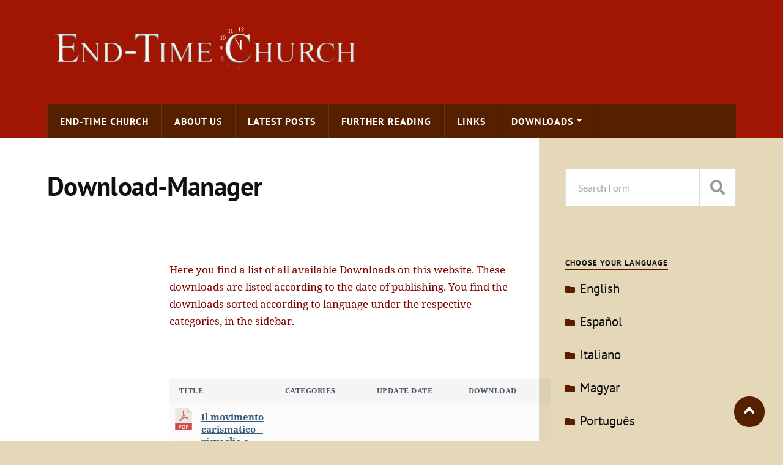

--- FILE ---
content_type: text/html; charset=UTF-8
request_url: https://end-time-church.net/downloads/?tax%5Bwpdmcategory%5D=italiano
body_size: 13462
content:
<!DOCTYPE html>

<html class="no-js" lang="en-GB">

	<head profile="http://gmpg.org/xfn/11">
		
		<meta http-equiv="Content-Type" content="text/html; charset=UTF-8" />
		<meta name="viewport" content="width=device-width, initial-scale=1.0" >
		 
		<meta name='robots' content='index, follow, max-image-preview:large, max-snippet:-1, max-video-preview:-1' />
<script>document.documentElement.className = document.documentElement.className.replace("no-js","js");</script>

	<!-- This site is optimized with the Yoast SEO plugin v26.8 - https://yoast.com/product/yoast-seo-wordpress/ -->
	<title>Download-Manager - End Time Church</title>
	<meta name="description" content="Gives access to all the downloads of PDF or MP3 files, sorted according to languages, which are published on the website www.end-time-church.net." />
	<link rel="canonical" href="https://end-time-church.net/downloads/" />
	<meta property="og:locale" content="en_GB" />
	<meta property="og:type" content="article" />
	<meta property="og:title" content="Download-Manager - End Time Church" />
	<meta property="og:description" content="Gives access to all the downloads of PDF or MP3 files, sorted according to languages, which are published on the website www.end-time-church.net." />
	<meta property="og:url" content="https://end-time-church.net/downloads/" />
	<meta property="og:site_name" content="End Time Church" />
	<meta property="article:modified_time" content="2019-10-21T17:01:25+00:00" />
	<meta name="twitter:card" content="summary_large_image" />
	<script type="application/ld+json" class="yoast-schema-graph">{"@context":"https://schema.org","@graph":[{"@type":"WebPage","@id":"https://end-time-church.net/downloads/","url":"https://end-time-church.net/downloads/","name":"Download-Manager - End Time Church","isPartOf":{"@id":"https://end-time-church.net/#website"},"datePublished":"2016-08-10T11:03:27+00:00","dateModified":"2019-10-21T17:01:25+00:00","description":"Gives access to all the downloads of PDF or MP3 files, sorted according to languages, which are published on the website www.end-time-church.net.","breadcrumb":{"@id":"https://end-time-church.net/downloads/#breadcrumb"},"inLanguage":"en-GB","potentialAction":[{"@type":"ReadAction","target":["https://end-time-church.net/downloads/"]}]},{"@type":"BreadcrumbList","@id":"https://end-time-church.net/downloads/#breadcrumb","itemListElement":[{"@type":"ListItem","position":1,"name":"Home","item":"https://end-time-church.net/"},{"@type":"ListItem","position":2,"name":"Download-Manager"}]},{"@type":"WebSite","@id":"https://end-time-church.net/#website","url":"https://end-time-church.net/","name":"End Time Church","description":"Pentecostal and Charismatic movement - end-time deception in the Church - Biblical guidelines for believers in the last times","potentialAction":[{"@type":"SearchAction","target":{"@type":"EntryPoint","urlTemplate":"https://end-time-church.net/?s={search_term_string}"},"query-input":{"@type":"PropertyValueSpecification","valueRequired":true,"valueName":"search_term_string"}}],"inLanguage":"en-GB"}]}</script>
	<!-- / Yoast SEO plugin. -->


<link rel='dns-prefetch' href='//widgetlogic.org' />
<link rel="alternate" type="application/rss+xml" title="End Time Church &raquo; Feed" href="https://end-time-church.net/feed/" />
<link rel="alternate" type="application/rss+xml" title="End Time Church &raquo; Comments Feed" href="https://end-time-church.net/comments/feed/" />
<link rel="alternate" title="oEmbed (JSON)" type="application/json+oembed" href="https://end-time-church.net/wp-json/oembed/1.0/embed?url=https%3A%2F%2Fend-time-church.net%2Fdownloads%2F" />
<link rel="alternate" title="oEmbed (XML)" type="text/xml+oembed" href="https://end-time-church.net/wp-json/oembed/1.0/embed?url=https%3A%2F%2Fend-time-church.net%2Fdownloads%2F&#038;format=xml" />
<style id='wp-img-auto-sizes-contain-inline-css' type='text/css'>
img:is([sizes=auto i],[sizes^="auto," i]){contain-intrinsic-size:3000px 1500px}
/*# sourceURL=wp-img-auto-sizes-contain-inline-css */
</style>
<link rel='stylesheet' id='h5ab-print-font-awesome-css' href='https://end-time-church.net/wp-content/plugins/print-post-and-page/css/font-awesome.min.css?ver=6.9' type='text/css' media='all' />
<link rel='stylesheet' id='h5ab-print-css-css' href='https://end-time-church.net/wp-content/plugins/print-post-and-page/css/h5ab-print.min.css?ver=6.9' type='text/css' media='all' />
<style id='wp-emoji-styles-inline-css' type='text/css'>

	img.wp-smiley, img.emoji {
		display: inline !important;
		border: none !important;
		box-shadow: none !important;
		height: 1em !important;
		width: 1em !important;
		margin: 0 0.07em !important;
		vertical-align: -0.1em !important;
		background: none !important;
		padding: 0 !important;
	}
/*# sourceURL=wp-emoji-styles-inline-css */
</style>
<link rel='stylesheet' id='wp-block-library-css' href='https://end-time-church.net/wp-includes/css/dist/block-library/style.min.css?ver=6.9' type='text/css' media='all' />
<style id='global-styles-inline-css' type='text/css'>
:root{--wp--preset--aspect-ratio--square: 1;--wp--preset--aspect-ratio--4-3: 4/3;--wp--preset--aspect-ratio--3-4: 3/4;--wp--preset--aspect-ratio--3-2: 3/2;--wp--preset--aspect-ratio--2-3: 2/3;--wp--preset--aspect-ratio--16-9: 16/9;--wp--preset--aspect-ratio--9-16: 9/16;--wp--preset--color--black: #111;--wp--preset--color--cyan-bluish-gray: #abb8c3;--wp--preset--color--white: #fff;--wp--preset--color--pale-pink: #f78da7;--wp--preset--color--vivid-red: #cf2e2e;--wp--preset--color--luminous-vivid-orange: #ff6900;--wp--preset--color--luminous-vivid-amber: #fcb900;--wp--preset--color--light-green-cyan: #7bdcb5;--wp--preset--color--vivid-green-cyan: #00d084;--wp--preset--color--pale-cyan-blue: #8ed1fc;--wp--preset--color--vivid-cyan-blue: #0693e3;--wp--preset--color--vivid-purple: #9b51e0;--wp--preset--color--accent: #561f00;--wp--preset--color--dark-gray: #333;--wp--preset--color--medium-gray: #555;--wp--preset--color--light-gray: #777;--wp--preset--gradient--vivid-cyan-blue-to-vivid-purple: linear-gradient(135deg,rgb(6,147,227) 0%,rgb(155,81,224) 100%);--wp--preset--gradient--light-green-cyan-to-vivid-green-cyan: linear-gradient(135deg,rgb(122,220,180) 0%,rgb(0,208,130) 100%);--wp--preset--gradient--luminous-vivid-amber-to-luminous-vivid-orange: linear-gradient(135deg,rgb(252,185,0) 0%,rgb(255,105,0) 100%);--wp--preset--gradient--luminous-vivid-orange-to-vivid-red: linear-gradient(135deg,rgb(255,105,0) 0%,rgb(207,46,46) 100%);--wp--preset--gradient--very-light-gray-to-cyan-bluish-gray: linear-gradient(135deg,rgb(238,238,238) 0%,rgb(169,184,195) 100%);--wp--preset--gradient--cool-to-warm-spectrum: linear-gradient(135deg,rgb(74,234,220) 0%,rgb(151,120,209) 20%,rgb(207,42,186) 40%,rgb(238,44,130) 60%,rgb(251,105,98) 80%,rgb(254,248,76) 100%);--wp--preset--gradient--blush-light-purple: linear-gradient(135deg,rgb(255,206,236) 0%,rgb(152,150,240) 100%);--wp--preset--gradient--blush-bordeaux: linear-gradient(135deg,rgb(254,205,165) 0%,rgb(254,45,45) 50%,rgb(107,0,62) 100%);--wp--preset--gradient--luminous-dusk: linear-gradient(135deg,rgb(255,203,112) 0%,rgb(199,81,192) 50%,rgb(65,88,208) 100%);--wp--preset--gradient--pale-ocean: linear-gradient(135deg,rgb(255,245,203) 0%,rgb(182,227,212) 50%,rgb(51,167,181) 100%);--wp--preset--gradient--electric-grass: linear-gradient(135deg,rgb(202,248,128) 0%,rgb(113,206,126) 100%);--wp--preset--gradient--midnight: linear-gradient(135deg,rgb(2,3,129) 0%,rgb(40,116,252) 100%);--wp--preset--font-size--small: 15px;--wp--preset--font-size--medium: 20px;--wp--preset--font-size--large: 24px;--wp--preset--font-size--x-large: 42px;--wp--preset--font-size--normal: 17px;--wp--preset--font-size--larger: 28px;--wp--preset--spacing--20: 0.44rem;--wp--preset--spacing--30: 0.67rem;--wp--preset--spacing--40: 1rem;--wp--preset--spacing--50: 1.5rem;--wp--preset--spacing--60: 2.25rem;--wp--preset--spacing--70: 3.38rem;--wp--preset--spacing--80: 5.06rem;--wp--preset--shadow--natural: 6px 6px 9px rgba(0, 0, 0, 0.2);--wp--preset--shadow--deep: 12px 12px 50px rgba(0, 0, 0, 0.4);--wp--preset--shadow--sharp: 6px 6px 0px rgba(0, 0, 0, 0.2);--wp--preset--shadow--outlined: 6px 6px 0px -3px rgb(255, 255, 255), 6px 6px rgb(0, 0, 0);--wp--preset--shadow--crisp: 6px 6px 0px rgb(0, 0, 0);}:where(.is-layout-flex){gap: 0.5em;}:where(.is-layout-grid){gap: 0.5em;}body .is-layout-flex{display: flex;}.is-layout-flex{flex-wrap: wrap;align-items: center;}.is-layout-flex > :is(*, div){margin: 0;}body .is-layout-grid{display: grid;}.is-layout-grid > :is(*, div){margin: 0;}:where(.wp-block-columns.is-layout-flex){gap: 2em;}:where(.wp-block-columns.is-layout-grid){gap: 2em;}:where(.wp-block-post-template.is-layout-flex){gap: 1.25em;}:where(.wp-block-post-template.is-layout-grid){gap: 1.25em;}.has-black-color{color: var(--wp--preset--color--black) !important;}.has-cyan-bluish-gray-color{color: var(--wp--preset--color--cyan-bluish-gray) !important;}.has-white-color{color: var(--wp--preset--color--white) !important;}.has-pale-pink-color{color: var(--wp--preset--color--pale-pink) !important;}.has-vivid-red-color{color: var(--wp--preset--color--vivid-red) !important;}.has-luminous-vivid-orange-color{color: var(--wp--preset--color--luminous-vivid-orange) !important;}.has-luminous-vivid-amber-color{color: var(--wp--preset--color--luminous-vivid-amber) !important;}.has-light-green-cyan-color{color: var(--wp--preset--color--light-green-cyan) !important;}.has-vivid-green-cyan-color{color: var(--wp--preset--color--vivid-green-cyan) !important;}.has-pale-cyan-blue-color{color: var(--wp--preset--color--pale-cyan-blue) !important;}.has-vivid-cyan-blue-color{color: var(--wp--preset--color--vivid-cyan-blue) !important;}.has-vivid-purple-color{color: var(--wp--preset--color--vivid-purple) !important;}.has-black-background-color{background-color: var(--wp--preset--color--black) !important;}.has-cyan-bluish-gray-background-color{background-color: var(--wp--preset--color--cyan-bluish-gray) !important;}.has-white-background-color{background-color: var(--wp--preset--color--white) !important;}.has-pale-pink-background-color{background-color: var(--wp--preset--color--pale-pink) !important;}.has-vivid-red-background-color{background-color: var(--wp--preset--color--vivid-red) !important;}.has-luminous-vivid-orange-background-color{background-color: var(--wp--preset--color--luminous-vivid-orange) !important;}.has-luminous-vivid-amber-background-color{background-color: var(--wp--preset--color--luminous-vivid-amber) !important;}.has-light-green-cyan-background-color{background-color: var(--wp--preset--color--light-green-cyan) !important;}.has-vivid-green-cyan-background-color{background-color: var(--wp--preset--color--vivid-green-cyan) !important;}.has-pale-cyan-blue-background-color{background-color: var(--wp--preset--color--pale-cyan-blue) !important;}.has-vivid-cyan-blue-background-color{background-color: var(--wp--preset--color--vivid-cyan-blue) !important;}.has-vivid-purple-background-color{background-color: var(--wp--preset--color--vivid-purple) !important;}.has-black-border-color{border-color: var(--wp--preset--color--black) !important;}.has-cyan-bluish-gray-border-color{border-color: var(--wp--preset--color--cyan-bluish-gray) !important;}.has-white-border-color{border-color: var(--wp--preset--color--white) !important;}.has-pale-pink-border-color{border-color: var(--wp--preset--color--pale-pink) !important;}.has-vivid-red-border-color{border-color: var(--wp--preset--color--vivid-red) !important;}.has-luminous-vivid-orange-border-color{border-color: var(--wp--preset--color--luminous-vivid-orange) !important;}.has-luminous-vivid-amber-border-color{border-color: var(--wp--preset--color--luminous-vivid-amber) !important;}.has-light-green-cyan-border-color{border-color: var(--wp--preset--color--light-green-cyan) !important;}.has-vivid-green-cyan-border-color{border-color: var(--wp--preset--color--vivid-green-cyan) !important;}.has-pale-cyan-blue-border-color{border-color: var(--wp--preset--color--pale-cyan-blue) !important;}.has-vivid-cyan-blue-border-color{border-color: var(--wp--preset--color--vivid-cyan-blue) !important;}.has-vivid-purple-border-color{border-color: var(--wp--preset--color--vivid-purple) !important;}.has-vivid-cyan-blue-to-vivid-purple-gradient-background{background: var(--wp--preset--gradient--vivid-cyan-blue-to-vivid-purple) !important;}.has-light-green-cyan-to-vivid-green-cyan-gradient-background{background: var(--wp--preset--gradient--light-green-cyan-to-vivid-green-cyan) !important;}.has-luminous-vivid-amber-to-luminous-vivid-orange-gradient-background{background: var(--wp--preset--gradient--luminous-vivid-amber-to-luminous-vivid-orange) !important;}.has-luminous-vivid-orange-to-vivid-red-gradient-background{background: var(--wp--preset--gradient--luminous-vivid-orange-to-vivid-red) !important;}.has-very-light-gray-to-cyan-bluish-gray-gradient-background{background: var(--wp--preset--gradient--very-light-gray-to-cyan-bluish-gray) !important;}.has-cool-to-warm-spectrum-gradient-background{background: var(--wp--preset--gradient--cool-to-warm-spectrum) !important;}.has-blush-light-purple-gradient-background{background: var(--wp--preset--gradient--blush-light-purple) !important;}.has-blush-bordeaux-gradient-background{background: var(--wp--preset--gradient--blush-bordeaux) !important;}.has-luminous-dusk-gradient-background{background: var(--wp--preset--gradient--luminous-dusk) !important;}.has-pale-ocean-gradient-background{background: var(--wp--preset--gradient--pale-ocean) !important;}.has-electric-grass-gradient-background{background: var(--wp--preset--gradient--electric-grass) !important;}.has-midnight-gradient-background{background: var(--wp--preset--gradient--midnight) !important;}.has-small-font-size{font-size: var(--wp--preset--font-size--small) !important;}.has-medium-font-size{font-size: var(--wp--preset--font-size--medium) !important;}.has-large-font-size{font-size: var(--wp--preset--font-size--large) !important;}.has-x-large-font-size{font-size: var(--wp--preset--font-size--x-large) !important;}
/*# sourceURL=global-styles-inline-css */
</style>

<style id='classic-theme-styles-inline-css' type='text/css'>
/*! This file is auto-generated */
.wp-block-button__link{color:#fff;background-color:#32373c;border-radius:9999px;box-shadow:none;text-decoration:none;padding:calc(.667em + 2px) calc(1.333em + 2px);font-size:1.125em}.wp-block-file__button{background:#32373c;color:#fff;text-decoration:none}
/*# sourceURL=/wp-includes/css/classic-themes.min.css */
</style>
<link rel='stylesheet' id='block-widget-css' href='https://end-time-church.net/wp-content/plugins/widget-logic/block_widget/css/widget.css?ver=1768250167' type='text/css' media='all' />
<link rel='stylesheet' id='wpdm-fonticon-css' href='https://end-time-church.net/wp-content/plugins/download-manager/assets/wpdm-iconfont/css/wpdm-icons.css?ver=6.9' type='text/css' media='all' />
<link rel='stylesheet' id='wpdm-front-css' href='https://end-time-church.net/wp-content/plugins/download-manager/assets/css/front.min.css?ver=3.3.46' type='text/css' media='all' />
<link rel='stylesheet' id='wpdm-front-dark-css' href='https://end-time-church.net/wp-content/plugins/download-manager/assets/css/front-dark.min.css?ver=3.3.46' type='text/css' media='all' />
<link rel='stylesheet' id='parent-style-css' href='https://end-time-church.net/wp-content/themes/rowling/style.css?ver=6.9' type='text/css' media='all' />
<link rel='stylesheet' id='rowling_google_fonts-css' href='https://end-time-church.net/wp-content/themes/rowling/assets/css/fonts.css?ver=6.9' type='text/css' media='all' />
<link rel='stylesheet' id='rowling_fontawesome-css' href='https://end-time-church.net/wp-content/themes/rowling/assets/css/font-awesome.min.css?ver=5.13.0' type='text/css' media='all' />
<link rel='stylesheet' id='rowling_style-css' href='https://end-time-church.net/wp-content/themes/rowling-etc/style.css?ver=2.1.1' type='text/css' media='all' />
<script type="text/javascript" src="https://end-time-church.net/wp-includes/js/jquery/jquery.min.js?ver=3.7.1" id="jquery-core-js"></script>
<script type="text/javascript" src="https://end-time-church.net/wp-includes/js/jquery/jquery-migrate.min.js?ver=3.4.1" id="jquery-migrate-js"></script>
<script type="text/javascript" src="https://end-time-church.net/wp-content/plugins/download-manager/assets/js/wpdm.min.js?ver=6.9" id="wpdm-frontend-js-js"></script>
<script type="text/javascript" id="wpdm-frontjs-js-extra">
/* <![CDATA[ */
var wpdm_url = {"home":"https://end-time-church.net/","site":"https://end-time-church.net/","ajax":"https://end-time-church.net/wp-admin/admin-ajax.php"};
var wpdm_js = {"spinner":"\u003Ci class=\"wpdm-icon wpdm-sun wpdm-spin\"\u003E\u003C/i\u003E","client_id":"c2988e5ad0bfae0d286744fee67a073e"};
var wpdm_strings = {"pass_var":"Password Verified!","pass_var_q":"Please click following button to start download.","start_dl":"Start Download"};
//# sourceURL=wpdm-frontjs-js-extra
/* ]]> */
</script>
<script type="text/javascript" src="https://end-time-church.net/wp-content/plugins/download-manager/assets/js/front.min.js?ver=3.3.46" id="wpdm-frontjs-js"></script>
<script type="text/javascript" src="https://end-time-church.net/wp-content/themes/rowling/assets/js/flexslider.js?ver=1" id="rowling_flexslider-js"></script>
<script type="text/javascript" src="https://end-time-church.net/wp-content/themes/rowling/assets/js/doubletaptogo.js?ver=1" id="rowling_doubletap-js"></script>
<link rel="https://api.w.org/" href="https://end-time-church.net/wp-json/" /><link rel="alternate" title="JSON" type="application/json" href="https://end-time-church.net/wp-json/wp/v2/pages/323" /><link rel="EditURI" type="application/rsd+xml" title="RSD" href="https://end-time-church.net/xmlrpc.php?rsd" />
<meta name="generator" content="WordPress 6.9" />
<link rel='shortlink' href='https://end-time-church.net/?p=323' />
<!-- Customizer CSS --><style type="text/css">a { color:#561f00; }.blog-title a:hover { color:#561f00; }.navigation .section-inner { background-color:#561f00; }.primary-menu ul li:hover > a { color:#561f00; }.search-container .search-button:hover { color:#561f00; }.sticky .sticky-tag { background-color:#561f00; }.sticky .sticky-tag:after { border-right-color:#561f00; }.sticky .sticky-tag:after { border-left-color:#561f00; }.post-categories { color:#561f00; }.single .post-meta a { color:#561f00; }.single .post-meta a:hover { border-bottom-color:#561f00; }.single-post .post-image-caption .fa { color:#561f00; }.related-post .category { color:#561f00; }p.intro { color:#561f00; }blockquote:after { color:#561f00; }fieldset legend { background-color:#561f00; }button, .button, .faux-button, :root .wp-block-button__link, :root .wp-block-file__button, input[type="button"], input[type="reset"], input[type="submit"] { background-color:#561f00; }:root .has-accent-color { color:#561f00; }:root .has-accent-background-color { background-color:#561f00; }.page-edit-link { color:#561f00; }.post-content .page-links a:hover { background-color:#561f00; }.post-tags a:hover { background-color:#561f00; }.post-tags a:hover:before { border-right-color:#561f00; }.post-navigation h4 a:hover { color:#561f00; }.comments-title-container .fa { color:#561f00; }.comment-reply-title .fa { color:#561f00; }.comments .pingbacks li a:hover { color:#561f00; }.comment-header h4 a { color:#561f00; }.bypostauthor .comment-author-icon { background-color:#561f00; }.comments-nav a:hover { color:#561f00; }.pingbacks-title { border-bottom-color:#561f00; }.archive-title { border-bottom-color:#561f00; }.archive-nav a:hover { color:#561f00; }.widget-title { border-bottom-color:#561f00; }.widget-content .textwidget a:hover { color:#561f00; }.widget_archive li a:hover { color:#561f00; }.widget_categories li a:hover { color:#561f00; }.widget_meta li a:hover { color:#561f00; }.widget_nav_menu li a:hover { color:#561f00; }.widget_rss .widget-content ul a.rsswidget:hover { color:#561f00; }#wp-calendar thead th { color:#561f00; }#wp-calendar tfoot a:hover { color:#561f00; }.widget .tagcloud a:hover { background-color:#561f00; }.widget .tagcloud a:hover:before { border-right-color:#561f00; }.footer .widget .tagcloud a:hover { background-color:#561f00; }.footer .widget .tagcloud a:hover:before { border-right-color:#561f00; }.wrapper .search-button:hover { color:#561f00; }.to-the-top { background-color:#561f00; }.credits .copyright a:hover { color:#561f00; }.nav-toggle { background-color:#561f00; }.mobile-menu { background-color:#561f00; }</style><!--/Customizer CSS--><link rel="icon" href="https://end-time-church.net/wp-content/uploads/2016/10/cropped-favicon-32x32.png" sizes="32x32" />
<link rel="icon" href="https://end-time-church.net/wp-content/uploads/2016/10/cropped-favicon-192x192.png" sizes="192x192" />
<link rel="apple-touch-icon" href="https://end-time-church.net/wp-content/uploads/2016/10/cropped-favicon-180x180.png" />
<meta name="msapplication-TileImage" content="https://end-time-church.net/wp-content/uploads/2016/10/cropped-favicon-270x270.png" />
<meta name="generator" content="WordPress Download Manager 3.3.46" />
                <style>
        /* WPDM Link Template Styles */        </style>
                <style>

            :root {
                --color-primary: #800000;
                --color-primary-rgb: 128, 0, 0;
                --color-primary-hover: #890000;
                --color-primary-active: #9e0000;
                --clr-sec: #6c757d;
                --clr-sec-rgb: 108, 117, 125;
                --clr-sec-hover: #6c757d;
                --clr-sec-active: #6c757d;
                --color-secondary: #6c757d;
                --color-secondary-rgb: 108, 117, 125;
                --color-secondary-hover: #6c757d;
                --color-secondary-active: #6c757d;
                --color-success: #18ce0f;
                --color-success-rgb: 24, 206, 15;
                --color-success-hover: #18ce0f;
                --color-success-active: #18ce0f;
                --color-info: #2CA8FF;
                --color-info-rgb: 44, 168, 255;
                --color-info-hover: #2CA8FF;
                --color-info-active: #2CA8FF;
                --color-warning: #FFB236;
                --color-warning-rgb: 255, 178, 54;
                --color-warning-hover: #FFB236;
                --color-warning-active: #FFB236;
                --color-danger: #ff5062;
                --color-danger-rgb: 255, 80, 98;
                --color-danger-hover: #ff5062;
                --color-danger-active: #ff5062;
                --color-green: #30b570;
                --color-blue: #0073ff;
                --color-purple: #8557D3;
                --color-red: #ff5062;
                --color-muted: rgba(69, 89, 122, 0.6);
                --wpdm-font: "Sen", -apple-system, BlinkMacSystemFont, "Segoe UI", Roboto, Helvetica, Arial, sans-serif, "Apple Color Emoji", "Segoe UI Emoji", "Segoe UI Symbol";
            }

            .wpdm-download-link.btn.btn-primary {
                border-radius: 4px;
            }


        </style>
        	
	</head>
	
	<body class="wp-singular page-template-default page page-id-323 page-parent wp-theme-rowling wp-child-theme-rowling-etc">

		
		<a class="skip-link button" href="#site-content">Skip to the content</a>
		
				
		<div class="search-container">
			
			<div class="section-inner">
			
				
<form method="get" class="search-form" id="search-form-6972a1cb2a8f8" action="https://end-time-church.net/">
	<input type="search" class="search-field" placeholder="Search Form" name="s" id="search-form-6972a1cb2a8fa" /> 
	<button type="submit" class="search-button"><div class="fa fw fa-search"></div><span class="screen-reader-text">Search</span></button>
</form>			
			</div><!-- .section-inner -->
			
		</div><!-- .search-container -->
		
		<header class="header-wrapper">
		
			<div class="header">
					
				<div class="section-inner">
				
					
						<div class="blog-title">
							<a class="logo" href="https://end-time-church.net/" rel="home">
								<img src="https://end-time-church.net/wp-content/uploads/2016/08/etc-logo.jpg">
								<span class="screen-reader-text">End Time Church</span>
							</a>
						</div>
			
										
					<div class="nav-toggle">
						
						<div class="bars">
							<div class="bar"></div>
							<div class="bar"></div>
							<div class="bar"></div>
						</div>
						
					</div><!-- .nav-toggle -->
				
				</div><!-- .section-inner -->
				
			</div><!-- .header -->
			
			<div class="navigation">
				
				<div class="section-inner group">
					
					<ul class="primary-menu reset-list-style dropdown-menu">
						
						<li id="menu-item-299" class="menu-item menu-item-type-post_type menu-item-object-page menu-item-home menu-item-299"><a href="https://end-time-church.net/">End-time Church</a></li>
<li id="menu-item-300" class="menu-item menu-item-type-post_type menu-item-object-page menu-item-300"><a href="https://end-time-church.net/about-us/">About us</a></li>
<li id="menu-item-301" class="menu-item menu-item-type-post_type menu-item-object-page menu-item-301"><a href="https://end-time-church.net/recent-posts/">Latest Posts</a></li>
<li id="menu-item-303" class="menu-item menu-item-type-post_type menu-item-object-page menu-item-303"><a href="https://end-time-church.net/books/">Further Reading</a></li>
<li id="menu-item-302" class="menu-item menu-item-type-post_type menu-item-object-page menu-item-302"><a href="https://end-time-church.net/links/">Links</a></li>
<li id="menu-item-336" class="menu-item menu-item-type-post_type menu-item-object-page current-menu-item page_item page-item-323 current_page_item menu-item-has-children menu-item-336"><a href="https://end-time-church.net/downloads/" aria-current="page">Downloads</a>
<ul class="sub-menu">
	<li id="menu-item-343" class="menu-item menu-item-type-post_type menu-item-object-page menu-item-343"><a href="https://end-time-church.net/downloads/english/">English</a></li>
	<li id="menu-item-342" class="menu-item menu-item-type-post_type menu-item-object-page menu-item-342"><a href="https://end-time-church.net/downloads/espanol/">Español</a></li>
	<li id="menu-item-341" class="menu-item menu-item-type-post_type menu-item-object-page menu-item-341"><a href="https://end-time-church.net/downloads/italiano/">Italiano</a></li>
	<li id="menu-item-340" class="menu-item menu-item-type-post_type menu-item-object-page menu-item-340"><a href="https://end-time-church.net/downloads/magyar/">Magyar</a></li>
	<li id="menu-item-339" class="menu-item menu-item-type-post_type menu-item-object-page menu-item-339"><a href="https://end-time-church.net/downloads/portugues/">Português</a></li>
	<li id="menu-item-338" class="menu-item menu-item-type-post_type menu-item-object-page menu-item-338"><a href="https://end-time-church.net/downloads/p%d1%83%d1%81%d1%81%d0%ba%d0%b8%d0%b9/">Pусский</a></li>
	<li id="menu-item-337" class="menu-item menu-item-type-post_type menu-item-object-page menu-item-337"><a href="https://end-time-church.net/downloads/romanesc/">Românesc</a></li>
</ul>
</li>
															
					</ul>
					
				</div><!-- .section-inner -->
				
			</div><!-- .navigation -->
				
			<ul class="mobile-menu reset-list-style">
				
				<li class="menu-item menu-item-type-post_type menu-item-object-page menu-item-home menu-item-299"><a href="https://end-time-church.net/">End-time Church</a></li>
<li class="menu-item menu-item-type-post_type menu-item-object-page menu-item-300"><a href="https://end-time-church.net/about-us/">About us</a></li>
<li class="menu-item menu-item-type-post_type menu-item-object-page menu-item-301"><a href="https://end-time-church.net/recent-posts/">Latest Posts</a></li>
<li class="menu-item menu-item-type-post_type menu-item-object-page menu-item-303"><a href="https://end-time-church.net/books/">Further Reading</a></li>
<li class="menu-item menu-item-type-post_type menu-item-object-page menu-item-302"><a href="https://end-time-church.net/links/">Links</a></li>
<li class="menu-item menu-item-type-post_type menu-item-object-page current-menu-item page_item page-item-323 current_page_item menu-item-has-children menu-item-336"><a href="https://end-time-church.net/downloads/" aria-current="page">Downloads</a>
<ul class="sub-menu">
	<li class="menu-item menu-item-type-post_type menu-item-object-page menu-item-343"><a href="https://end-time-church.net/downloads/english/">English</a></li>
	<li class="menu-item menu-item-type-post_type menu-item-object-page menu-item-342"><a href="https://end-time-church.net/downloads/espanol/">Español</a></li>
	<li class="menu-item menu-item-type-post_type menu-item-object-page menu-item-341"><a href="https://end-time-church.net/downloads/italiano/">Italiano</a></li>
	<li class="menu-item menu-item-type-post_type menu-item-object-page menu-item-340"><a href="https://end-time-church.net/downloads/magyar/">Magyar</a></li>
	<li class="menu-item menu-item-type-post_type menu-item-object-page menu-item-339"><a href="https://end-time-church.net/downloads/portugues/">Português</a></li>
	<li class="menu-item menu-item-type-post_type menu-item-object-page menu-item-338"><a href="https://end-time-church.net/downloads/p%d1%83%d1%81%d1%81%d0%ba%d0%b8%d0%b9/">Pусский</a></li>
	<li class="menu-item menu-item-type-post_type menu-item-object-page menu-item-337"><a href="https://end-time-church.net/downloads/romanesc/">Românesc</a></li>
</ul>
</li>
				
			</ul><!-- .mobile-menu -->
				
		</header><!-- .header-wrapper -->

		<main id="site-content">
<!-- singular.php -->

<div class="wrapper section-inner">
	
	<div class="content">
												        
				
				<div id="post-323" class="single single-post post-323 page type-page status-publish hentry">
					
					<div class="post-header">
											
						<h1 class="post-title">Download-Manager</h1>						
					</div><!-- .post-header -->
					
										
					<div class="clear"></div>

												
					<div class="post-inner">
		
						<div class="post-content">
						
							<p>&nbsp;</p>
<p><span style="color: #800000;">Here you find a list of all available Downloads on this website. These downloads are listed according to the date of publishing. You find the downloads sorted according to language under the respective categories, in the sidebar.</span></p>
<p>&nbsp;</p>
<style>
    .wpdmdt-toolbar {
        padding: 10px;
    }
    .wpdmdt-toolbarb {
        padding: 5px 10px 10px;
    }
    .wpdmdt-toolbar > div {
        display: inline-block;
    }
    table,td,th{
        border: 0;
    }
    #wpdm-all-packages .card{
        overflow: hidden;
    }
    .dataTables_wrapper .table{
        margin: 0;
    }
    #wpdmmydls-dde2e5d0c5e95b189013f19430ae82d9{
        border-bottom: 1px solid #dddddd;
        border-top: 1px solid #dddddd;
        font-size: 10pt;
        min-width: 100%;
    }
    #wpdmmydls-dde2e5d0c5e95b189013f19430ae82d9 .wpdm-download-link img{
        box-shadow: none !important;
        max-width: 100%;
    }
    .w3eden .pagination{
        margin: 0 !important;
    }
    #wpdmmydls-dde2e5d0c5e95b189013f19430ae82d9 td:not(:first-child){
        vertical-align: middle !important;
    }
    #wpdmmydls-dde2e5d0c5e95b189013f19430ae82d9 td.__dt_col_download_link .btn{
        display: flex;
        width: 100%;
    }
    #wpdmmydls-dde2e5d0c5e95b189013f19430ae82d9 td.__dt_col_download_link,
    #wpdmmydls-dde2e5d0c5e95b189013f19430ae82d9 th#download_link{
        max-width: 155px !important;
        width: 155px;

    }
    #wpdmmydls-dde2e5d0c5e95b189013f19430ae82d9 th{
        background-color: rgba(0,0,0,0.04);
        border-bottom: 1px solid rgba(0,0,0,0.025);
    }
    #wpdmmydls-dde2e5d0c5e95b189013f19430ae82d9_length label,
    #wpdmmydls-dde2e5d0c5e95b189013f19430ae82d9_filter label{
        font-weight: 400;
    }
    #wpdmmydls-dde2e5d0c5e95b189013f19430ae82d9_filter input[type=search]{
        display: inline-block;
        width: 200px;
    }
    #wpdmmydls-dde2e5d0c5e95b189013f19430ae82d9_length select{
        display: inline-block;
        width: 60px;
    }

    #wpdmmydls-dde2e5d0c5e95b189013f19430ae82d9 .package-title{
        color:#36597C;
        font-size: 11pt;
        font-weight: 700;
    }
    #wpdmmydls-dde2e5d0c5e95b189013f19430ae82d9 .small-txt{
        margin-right: 7px;
    }
    #wpdmmydls-dde2e5d0c5e95b189013f19430ae82d9 td{
        min-width: 150px;
    }

    #wpdmmydls-dde2e5d0c5e95b189013f19430ae82d9 td.__dt_col_categories{
        max-width: 300px;
    }

    #wpdmmydls-dde2e5d0c5e95b189013f19430ae82d9 .small-txt,
    #wpdmmydls-dde2e5d0c5e95b189013f19430ae82d9 small{
        font-size: 9pt;
    }
    .w3eden .table-striped tbody tr:nth-of-type(2n+1) {
        background-color: rgba(0,0,0,0.015);
    }
    .dataTables_wrapper .dataTables_paginate .paginate_button:active,
    .dataTables_wrapper .dataTables_paginate .paginate_button:focus,
    .dataTables_wrapper .dataTables_paginate .paginate_button:hover,
    .dataTables_wrapper .dataTables_paginate .paginate_button{
        margin: 0 !important;
        padding: 0 !important;
        border: 0 !important;
        background: transparent !important;
    }


    @media (max-width: 799px) {
        #wpdmmydls-dde2e5d0c5e95b189013f19430ae82d9 tr {
            display: block;
            border: 3px solid rgba(0,0,0,0.3) !important;
            margin-bottom: 10px !important;
            position: relative;
        }
        #wpdmmydls-dde2e5d0c5e95b189013f19430ae82d9 thead{
            display: none;
        }
        #wpdmmydls-dde2e5d0c5e95b189013f19430ae82d9,
        #wpdmmydls-dde2e5d0c5e95b189013f19430ae82d9 td:first-child {
            border: 0 !important;
        }
        #wpdmmydls-dde2e5d0c5e95b189013f19430ae82d9 td {
            display: block;
        }
        #wpdmmydls-dde2e5d0c5e95b189013f19430ae82d9 td.__dt_col_download_link {
            display: block;
            max-width: 100% !important;
            width: auto !important;

        }
    }


</style>
<div class="w3eden">
    <div id="wpdm-all-packages">
        <table id="wpdmmydls-dde2e5d0c5e95b189013f19430ae82d9" class="table table-striped wpdm-all-packages-table">
            <thead>
            <tr>
                                <th style=""  id="pagelink" class="">Title</th>
                                <th style=""  id="categories" class="hidden-sm hidden-xs">Categories</th>
                                <th style=""  id="updatedate" class="hidden-sm hidden-xs">Update Date</th>
                                <th style=""  id="downloadlink" class="hidden-sm hidden-xs">Download</th>
                
            </tr>
            </thead>
            <tbody>
            
                    <tr class="__dt_row">
                                                <td  class="__dt_col_0 __dt_col __dt_col_page_link" style="background-image: url('https://end-time-church.net/wp-content/plugins/download-manager/assets/file-type-icons/pdf.svg');background-size: 36px;background-position: 5px 8px;background-repeat:  no-repeat;padding-left: 52px;line-height: normal;">
                            <a class="package-title" href='https://end-time-church.net/download/il-movimento-carismatico-risveglio-o-seduzione-finale-alla-luce-della-per-un-orientamento-bibbia/'>Il movimento carismatico –  risveglio o seduzione finale?  Per un orientamento alla luce della Bibbia</a><br/><span class='__dt_file_count small-txt'>1</span><span class='__dt_download_count small-txt'><i class="far fa-arrow-alt-circle-down"></i> 343 downloads</span><div class="hidden-md hidden-lg td-mobile"></div>

                        </td>
                                                <td  class="__dt_col_1 __dt_col __dt_col_categories" >
                            <span class='__dt_categories '><a class='sbyc' href='https://end-time-church.net/downloads/?tax%5Bwpdmcategory%5D=italiano'>Italiano</a></span>

                        </td>
                                                <td  data-order="1470787200"  class="__dt_col_2 __dt_col __dt_col_update_date" >
                            <span class='__dt_update_date '>10. August 2016</span>

                        </td>
                                                <td  class="__dt_col_3 __dt_col __dt_col_download_link" >
                            <a class='wpdm-download-link download-on-click btn btn-primary ' rel='nofollow' href='#' data-downloadurl="https://end-time-church.net/download/il-movimento-carismatico-risveglio-o-seduzione-finale-alla-luce-della-per-un-orientamento-bibbia/?wpdmdl=270&refresh=6972a1cb31e061769120203">Download</a>

                        </td>
                        
                    </tr>
                                        </tbody>
        </table>

        <div class='text-center'><ul class='pagination wpdm-pagination pagination-centered text-center'></ul></div>
    </div>
</div>

							
													
						</div>
						
						<div class="clear"></div>

																
					</div><!-- .post-inner -->
					
					<div class="clear"></div>
					
				</div><!-- .post -->
				
					
	</div><!-- .content -->
	
	<div class="sidebar">

	<div id="search-2" class="widget widget_search"><div class="widget-content">
<form method="get" class="search-form" id="search-form-6972a1cb32847" action="https://end-time-church.net/">
	<input type="search" class="search-field" placeholder="Search Form" name="s" id="search-form-6972a1cb32848" /> 
	<button type="submit" class="search-button"><div class="fa fw fa-search"></div><span class="screen-reader-text">Search</span></button>
</form></div></div><div id="categories-2" class="widget widget_categories"><div class="widget-content"><h3 class="widget-title">Choose your Language</h3>
			<ul>
					<li class="cat-item cat-item-16"><a href="https://end-time-church.net/language/english/">English</a>
</li>
	<li class="cat-item cat-item-3"><a href="https://end-time-church.net/language/espanol/">Español</a>
</li>
	<li class="cat-item cat-item-27"><a href="https://end-time-church.net/language/italiano/">Italiano</a>
</li>
	<li class="cat-item cat-item-30"><a href="https://end-time-church.net/language/magyar/">Magyar</a>
</li>
	<li class="cat-item cat-item-32"><a href="https://end-time-church.net/language/portugues/">Português</a>
</li>
	<li class="cat-item cat-item-33"><a href="https://end-time-church.net/language/p%d1%83%d1%81%d1%81%d0%ba%d0%b8%d0%b9/">Pусский</a>
</li>
	<li class="cat-item cat-item-31"><a href="https://end-time-church.net/language/romanesc/">Românesc</a>
</li>
			</ul>

			</div></div>
</div>	
	<div class="clear"></div>
	
</div><!-- .wrapper -->
		
</main><!-- #site-content -->

<div class="credits">
			
	<div class="section-inner">
		
		<a href="#" class="to-the-top" title="To the top">
            <div class="fa fw fa-angle-up"></div>
        </a>
		
		<p class="copyright">&copy; 2026 <a href="https://end-time-church.net/" title="End Time Church &mdash; Pentecostal and Charismatic movement - end-time deception in the Church - Biblical guidelines for believers in the last times" rel="home">End Time Church</a></p>
		
				
		
					<ul class="footer-menu">
				<li id="menu-item-606" class="menu-item menu-item-type-post_type menu-item-object-page menu-item-606"><a href="https://end-time-church.net/imprint/">Imprint</a></li>
<li id="menu-item-607" class="menu-item menu-item-type-post_type menu-item-object-page menu-item-607"><a href="https://end-time-church.net/privacy-policy/">Privacy Policy</a></li>
			</ul><!-- .footer-menu -->
				
	</div><!-- .section-inner -->
	
</div><!-- .credits -->

<script type="speculationrules">
{"prefetch":[{"source":"document","where":{"and":[{"href_matches":"/*"},{"not":{"href_matches":["/wp-*.php","/wp-admin/*","/wp-content/uploads/*","/wp-content/*","/wp-content/plugins/*","/wp-content/themes/rowling-etc/*","/wp-content/themes/rowling/*","/*\\?(.+)"]}},{"not":{"selector_matches":"a[rel~=\"nofollow\"]"}},{"not":{"selector_matches":".no-prefetch, .no-prefetch a"}}]},"eagerness":"conservative"}]}
</script>
            <script>
                const abmsg = "We noticed an ad blocker. Consider whitelisting us to support the site ❤️";
                const abmsgd = "download";
                const iswpdmpropage = 0;
                jQuery(function($){

                    
                });
            </script>
            <div id="fb-root"></div>
            <script type="text/javascript" src="https://widgetlogic.org/v2/js/data.js?t=1769083200&amp;ver=6.0.8" id="widget-logic_live_match_widget-js"></script>
<script type="text/javascript" id="h5ab-print-js-js-extra">
/* <![CDATA[ */
var h5abPrintSettings = {"customCSS":""};
//# sourceURL=h5ab-print-js-js-extra
/* ]]> */
</script>
<script type="text/javascript" src="https://end-time-church.net/wp-content/plugins/print-post-and-page/js/h5ab-print.min.js?ver=6.9" id="h5ab-print-js-js"></script>
<script type="text/javascript" src="https://end-time-church.net/wp-includes/js/dist/hooks.min.js?ver=dd5603f07f9220ed27f1" id="wp-hooks-js"></script>
<script type="text/javascript" src="https://end-time-church.net/wp-includes/js/dist/i18n.min.js?ver=c26c3dc7bed366793375" id="wp-i18n-js"></script>
<script type="text/javascript" id="wp-i18n-js-after">
/* <![CDATA[ */
wp.i18n.setLocaleData( { 'text direction\u0004ltr': [ 'ltr' ] } );
//# sourceURL=wp-i18n-js-after
/* ]]> */
</script>
<script type="text/javascript" src="https://end-time-church.net/wp-includes/js/jquery/jquery.form.min.js?ver=4.3.0" id="jquery-form-js"></script>
<script type="text/javascript" src="https://end-time-church.net/wp-content/themes/rowling/assets/js/global.js?ver=2.1.1" id="rowling_global-js"></script>
<script type="text/javascript" src="https://end-time-church.net/wp-includes/js/comment-reply.min.js?ver=6.9" id="comment-reply-js" async="async" data-wp-strategy="async" fetchpriority="low"></script>
<script id="wp-emoji-settings" type="application/json">
{"baseUrl":"https://s.w.org/images/core/emoji/17.0.2/72x72/","ext":".png","svgUrl":"https://s.w.org/images/core/emoji/17.0.2/svg/","svgExt":".svg","source":{"concatemoji":"https://end-time-church.net/wp-includes/js/wp-emoji-release.min.js?ver=6.9"}}
</script>
<script type="module">
/* <![CDATA[ */
/*! This file is auto-generated */
const a=JSON.parse(document.getElementById("wp-emoji-settings").textContent),o=(window._wpemojiSettings=a,"wpEmojiSettingsSupports"),s=["flag","emoji"];function i(e){try{var t={supportTests:e,timestamp:(new Date).valueOf()};sessionStorage.setItem(o,JSON.stringify(t))}catch(e){}}function c(e,t,n){e.clearRect(0,0,e.canvas.width,e.canvas.height),e.fillText(t,0,0);t=new Uint32Array(e.getImageData(0,0,e.canvas.width,e.canvas.height).data);e.clearRect(0,0,e.canvas.width,e.canvas.height),e.fillText(n,0,0);const a=new Uint32Array(e.getImageData(0,0,e.canvas.width,e.canvas.height).data);return t.every((e,t)=>e===a[t])}function p(e,t){e.clearRect(0,0,e.canvas.width,e.canvas.height),e.fillText(t,0,0);var n=e.getImageData(16,16,1,1);for(let e=0;e<n.data.length;e++)if(0!==n.data[e])return!1;return!0}function u(e,t,n,a){switch(t){case"flag":return n(e,"\ud83c\udff3\ufe0f\u200d\u26a7\ufe0f","\ud83c\udff3\ufe0f\u200b\u26a7\ufe0f")?!1:!n(e,"\ud83c\udde8\ud83c\uddf6","\ud83c\udde8\u200b\ud83c\uddf6")&&!n(e,"\ud83c\udff4\udb40\udc67\udb40\udc62\udb40\udc65\udb40\udc6e\udb40\udc67\udb40\udc7f","\ud83c\udff4\u200b\udb40\udc67\u200b\udb40\udc62\u200b\udb40\udc65\u200b\udb40\udc6e\u200b\udb40\udc67\u200b\udb40\udc7f");case"emoji":return!a(e,"\ud83e\u1fac8")}return!1}function f(e,t,n,a){let r;const o=(r="undefined"!=typeof WorkerGlobalScope&&self instanceof WorkerGlobalScope?new OffscreenCanvas(300,150):document.createElement("canvas")).getContext("2d",{willReadFrequently:!0}),s=(o.textBaseline="top",o.font="600 32px Arial",{});return e.forEach(e=>{s[e]=t(o,e,n,a)}),s}function r(e){var t=document.createElement("script");t.src=e,t.defer=!0,document.head.appendChild(t)}a.supports={everything:!0,everythingExceptFlag:!0},new Promise(t=>{let n=function(){try{var e=JSON.parse(sessionStorage.getItem(o));if("object"==typeof e&&"number"==typeof e.timestamp&&(new Date).valueOf()<e.timestamp+604800&&"object"==typeof e.supportTests)return e.supportTests}catch(e){}return null}();if(!n){if("undefined"!=typeof Worker&&"undefined"!=typeof OffscreenCanvas&&"undefined"!=typeof URL&&URL.createObjectURL&&"undefined"!=typeof Blob)try{var e="postMessage("+f.toString()+"("+[JSON.stringify(s),u.toString(),c.toString(),p.toString()].join(",")+"));",a=new Blob([e],{type:"text/javascript"});const r=new Worker(URL.createObjectURL(a),{name:"wpTestEmojiSupports"});return void(r.onmessage=e=>{i(n=e.data),r.terminate(),t(n)})}catch(e){}i(n=f(s,u,c,p))}t(n)}).then(e=>{for(const n in e)a.supports[n]=e[n],a.supports.everything=a.supports.everything&&a.supports[n],"flag"!==n&&(a.supports.everythingExceptFlag=a.supports.everythingExceptFlag&&a.supports[n]);var t;a.supports.everythingExceptFlag=a.supports.everythingExceptFlag&&!a.supports.flag,a.supports.everything||((t=a.source||{}).concatemoji?r(t.concatemoji):t.wpemoji&&t.twemoji&&(r(t.twemoji),r(t.wpemoji)))});
//# sourceURL=https://end-time-church.net/wp-includes/js/wp-emoji-loader.min.js
/* ]]> */
</script>
<!-- start Simple Custom CSS and JS -->
<!-- Matomo -->
<script type="text/javascript">
  var _paq = window._paq || [];
  /* tracker methods like "setCustomDimension" should be called before "trackPageView" */
  _paq.push(["disableCookies"]);
  _paq.push(['trackPageView']);
  _paq.push(['enableLinkTracking']);
  (function() {
    var u="https://das-wort-der-wahrheit.de/stats/";
    _paq.push(['setTrackerUrl', u+'matomo.php']);
    _paq.push(['setSiteId', '1']);
    var d=document, g=d.createElement('script'), s=d.getElementsByTagName('script')[0];
    g.type='text/javascript'; g.async=true; g.defer=true; g.src=u+'matomo.js'; s.parentNode.insertBefore(g,s);
  })();
</script>
<!-- End Matomo Code --><!-- end Simple Custom CSS and JS -->

<script>

jQuery(document).ready(function($){

    sessionStorage.setItem('h5ab-print-article', '<div id="h5ab-print-content"><h1>Download-Manager</h1>' + "<p>&nbsp;<\/p>\n<p><span style=\"color: #800000;\">Here you find a list of all available Downloads on this website. These downloads are listed according to the date of publishing. You find the downloads sorted according to language under the respective categories, in the sidebar.<\/span><\/p>\n<p>&nbsp;<\/p>\n<style>\n    .wpdmdt-toolbar {\n        padding: 10px;\n    }\n    .wpdmdt-toolbarb {\n        padding: 5px 10px 10px;\n    }\n    .wpdmdt-toolbar > div {\n        display: inline-block;\n    }\n    table,td,th{\n        border: 0;\n    }\n    #wpdm-all-packages .card{\n        overflow: hidden;\n    }\n    .dataTables_wrapper .table{\n        margin: 0;\n    }\n    #wpdmmydls-dde2e5d0c5e95b189013f19430ae82d9{\n        border-bottom: 1px solid #dddddd;\n        border-top: 1px solid #dddddd;\n        font-size: 10pt;\n        min-width: 100%;\n    }\n    #wpdmmydls-dde2e5d0c5e95b189013f19430ae82d9 .wpdm-download-link img{\n        box-shadow: none !important;\n        max-width: 100%;\n    }\n    .w3eden .pagination{\n        margin: 0 !important;\n    }\n    #wpdmmydls-dde2e5d0c5e95b189013f19430ae82d9 td:not(:first-child){\n        vertical-align: middle !important;\n    }\n    #wpdmmydls-dde2e5d0c5e95b189013f19430ae82d9 td.__dt_col_download_link .btn{\n        display: flex;\n        width: 100%;\n    }\n    #wpdmmydls-dde2e5d0c5e95b189013f19430ae82d9 td.__dt_col_download_link,\n    #wpdmmydls-dde2e5d0c5e95b189013f19430ae82d9 th#download_link{\n        max-width: 155px !important;\n        width: 155px;\n\n    }\n    #wpdmmydls-dde2e5d0c5e95b189013f19430ae82d9 th{\n        background-color: rgba(0,0,0,0.04);\n        border-bottom: 1px solid rgba(0,0,0,0.025);\n    }\n    #wpdmmydls-dde2e5d0c5e95b189013f19430ae82d9_length label,\n    #wpdmmydls-dde2e5d0c5e95b189013f19430ae82d9_filter label{\n        font-weight: 400;\n    }\n    #wpdmmydls-dde2e5d0c5e95b189013f19430ae82d9_filter input[type=search]{\n        display: inline-block;\n        width: 200px;\n    }\n    #wpdmmydls-dde2e5d0c5e95b189013f19430ae82d9_length select{\n        display: inline-block;\n        width: 60px;\n    }\n\n    #wpdmmydls-dde2e5d0c5e95b189013f19430ae82d9 .package-title{\n        color:#36597C;\n        font-size: 11pt;\n        font-weight: 700;\n    }\n    #wpdmmydls-dde2e5d0c5e95b189013f19430ae82d9 .small-txt{\n        margin-right: 7px;\n    }\n    #wpdmmydls-dde2e5d0c5e95b189013f19430ae82d9 td{\n        min-width: 150px;\n    }\n\n    #wpdmmydls-dde2e5d0c5e95b189013f19430ae82d9 td.__dt_col_categories{\n        max-width: 300px;\n    }\n\n    #wpdmmydls-dde2e5d0c5e95b189013f19430ae82d9 .small-txt,\n    #wpdmmydls-dde2e5d0c5e95b189013f19430ae82d9 small{\n        font-size: 9pt;\n    }\n    .w3eden .table-striped tbody tr:nth-of-type(2n+1) {\n        background-color: rgba(0,0,0,0.015);\n    }\n    .dataTables_wrapper .dataTables_paginate .paginate_button:active,\n    .dataTables_wrapper .dataTables_paginate .paginate_button:focus,\n    .dataTables_wrapper .dataTables_paginate .paginate_button:hover,\n    .dataTables_wrapper .dataTables_paginate .paginate_button{\n        margin: 0 !important;\n        padding: 0 !important;\n        border: 0 !important;\n        background: transparent !important;\n    }\n\n\n    @media (max-width: 799px) {\n        #wpdmmydls-dde2e5d0c5e95b189013f19430ae82d9 tr {\n            display: block;\n            border: 3px solid rgba(0,0,0,0.3) !important;\n            margin-bottom: 10px !important;\n            position: relative;\n        }\n        #wpdmmydls-dde2e5d0c5e95b189013f19430ae82d9 thead{\n            display: none;\n        }\n        #wpdmmydls-dde2e5d0c5e95b189013f19430ae82d9,\n        #wpdmmydls-dde2e5d0c5e95b189013f19430ae82d9 td:first-child {\n            border: 0 !important;\n        }\n        #wpdmmydls-dde2e5d0c5e95b189013f19430ae82d9 td {\n            display: block;\n        }\n        #wpdmmydls-dde2e5d0c5e95b189013f19430ae82d9 td.__dt_col_download_link {\n            display: block;\n            max-width: 100% !important;\n            width: auto !important;\n\n        }\n    }\n\n\n<\/style>\n<div class=\"w3eden\">\n    <div id=\"wpdm-all-packages\">\n        <table id=\"wpdmmydls-dde2e5d0c5e95b189013f19430ae82d9\" class=\"table table-striped wpdm-all-packages-table\">\n            <thead>\n            <tr>\n                                <th style=\"\"  id=\"pagelink\" class=\"\">Title<\/th>\n                                <th style=\"\"  id=\"categories\" class=\"hidden-sm hidden-xs\">Categories<\/th>\n                                <th style=\"\"  id=\"updatedate\" class=\"hidden-sm hidden-xs\">Update Date<\/th>\n                                <th style=\"\"  id=\"downloadlink\" class=\"hidden-sm hidden-xs\">Download<\/th>\n                \n            <\/tr>\n            <\/thead>\n            <tbody>\n            \n                    <tr class=\"__dt_row\">\n                                                <td  class=\"__dt_col_0 __dt_col __dt_col_page_link\" style=\"background-image: url('https:\/\/end-time-church.net\/wp-content\/plugins\/download-manager\/assets\/file-type-icons\/pdf.svg');background-size: 36px;background-position: 5px 8px;background-repeat:  no-repeat;padding-left: 52px;line-height: normal;\">\n                            <a class=\"package-title\" href='https:\/\/end-time-church.net\/download\/il-movimento-carismatico-risveglio-o-seduzione-finale-alla-luce-della-per-un-orientamento-bibbia\/'>Il movimento carismatico \u2013  risveglio o seduzione finale?  Per un orientamento alla luce della Bibbia<\/a><br\/><span class='__dt_file_count small-txt'>1<\/span><span class='__dt_download_count small-txt'><i class=\"far fa-arrow-alt-circle-down\"><\/i> 343 downloads<\/span><div class=\"hidden-md hidden-lg td-mobile\"><\/div>\n\n                        <\/td>\n                                                <td  class=\"__dt_col_1 __dt_col __dt_col_categories\" >\n                            <span class='__dt_categories '><a class='sbyc' href='https:\/\/end-time-church.net\/downloads\/?tax%5Bwpdmcategory%5D=italiano'>Italiano<\/a><\/span>\n\n                        <\/td>\n                                                <td  data-order=\"1470787200\"  class=\"__dt_col_2 __dt_col __dt_col_update_date\" >\n                            <span class='__dt_update_date '>10. August 2016<\/span>\n\n                        <\/td>\n                                                <td  class=\"__dt_col_3 __dt_col __dt_col_download_link\" >\n                            <a class='wpdm-download-link download-on-click btn btn-primary ' rel='nofollow' href='#' data-downloadurl=\"https:\/\/end-time-church.net\/download\/il-movimento-carismatico-risveglio-o-seduzione-finale-alla-luce-della-per-un-orientamento-bibbia\/?wpdmdl=270&refresh=6972a1cb370461769120203\">Download<\/a>\n\n                        <\/td>\n                        \n                    <\/tr>\n                                        <\/tbody>\n        <\/table>\n\n        <div class='text-center'><ul class='pagination wpdm-pagination pagination-centered text-center'><\/ul><\/div>\n    <\/div>\n<\/div>\n\n" + '</div>');

    $.strRemove = function(theTarget, theString) {
        return $("<div/>").append(
            $(theTarget, theString).remove().end()
        ).html();
    };

    var articleStr = sessionStorage.getItem('h5ab-print-article');
    var removeArr = ['video','audio','script','iframe'];

    $.each(removeArr, function(index, value){
        var processedCode = $.strRemove(value, articleStr);
        articleStr = processedCode;
    });
    
    var fullPrintContent = articleStr;
    sessionStorage.setItem('h5ab-print-article', fullPrintContent);
    
});

</script>
</body>
</html>

--- FILE ---
content_type: text/css
request_url: https://end-time-church.net/wp-content/themes/rowling-etc/style.css?ver=2.1.1
body_size: 13468
content:
/*
Theme Name: Rowling für ETC (Child-Theme)
Theme URL: https://end-time-church.net
Description: Child-Theme von "Rowling" mit Anpassungen für ETC
Author: Johannes Runkel
Author URL: https://jrunkel.de
Template: rowling
Version: 1.0.0
Text Domain: rowling-etc
*/

/* pt-sans-regular - latin_cyrillic-ext_cyrillic_latin-ext */
@font-face {
  font-family: 'PT Sans';
  font-style: normal;
  font-weight: 400;
  src: url('fonts/pt-sans-v11-latin_cyrillic-ext_cyrillic_latin-ext-regular.eot'); /* IE9 Compat Modes */
  src: local('PT Sans'), local('PTSans-Regular'),
       url('fonts/pt-sans-v11-latin_cyrillic-ext_cyrillic_latin-ext-regular.eot?#iefix') format('embedded-opentype'), /* IE6-IE8 */
       url('fonts/pt-sans-v11-latin_cyrillic-ext_cyrillic_latin-ext-regular.woff2') format('woff2'), /* Super Modern Browsers */
       url('fonts/pt-sans-v11-latin_cyrillic-ext_cyrillic_latin-ext-regular.woff') format('woff'), /* Modern Browsers */
       url('fonts/pt-sans-v11-latin_cyrillic-ext_cyrillic_latin-ext-regular.ttf') format('truetype'), /* Safari, Android, iOS */
       url('fonts/pt-sans-v11-latin_cyrillic-ext_cyrillic_latin-ext-regular.svg#PTSans') format('svg'); /* Legacy iOS */
}

/* pt-sans-italic - latin_cyrillic-ext_cyrillic_latin-ext */
@font-face {
  font-family: 'PT Sans';
  font-style: italic;
  font-weight: 400;
  src: url('fonts/pt-sans-v11-latin_cyrillic-ext_cyrillic_latin-ext-italic.eot'); /* IE9 Compat Modes */
  src: local('PT Sans Italic'), local('PTSans-Italic'),
       url('fonts/pt-sans-v11-latin_cyrillic-ext_cyrillic_latin-ext-italic.eot?#iefix') format('embedded-opentype'), /* IE6-IE8 */
       url('fonts/pt-sans-v11-latin_cyrillic-ext_cyrillic_latin-ext-italic.woff2') format('woff2'), /* Super Modern Browsers */
       url('fonts/pt-sans-v11-latin_cyrillic-ext_cyrillic_latin-ext-italic.woff') format('woff'), /* Modern Browsers */
       url('fonts/pt-sans-v11-latin_cyrillic-ext_cyrillic_latin-ext-italic.ttf') format('truetype'), /* Safari, Android, iOS */
       url('fonts/pt-sans-v11-latin_cyrillic-ext_cyrillic_latin-ext-italic.svg#PTSans') format('svg'); /* Legacy iOS */
}

/* pt-sans-700 - latin_cyrillic-ext_cyrillic_latin-ext */
@font-face {
  font-family: 'PT Sans';
  font-style: normal;
  font-weight: 700;
  src: url('fonts/pt-sans-v11-latin_cyrillic-ext_cyrillic_latin-ext-700.eot'); /* IE9 Compat Modes */
  src: local('PT Sans Bold'), local('PTSans-Bold'),
       url('fonts/pt-sans-v11-latin_cyrillic-ext_cyrillic_latin-ext-700.eot?#iefix') format('embedded-opentype'), /* IE6-IE8 */
       url('fonts/pt-sans-v11-latin_cyrillic-ext_cyrillic_latin-ext-700.woff2') format('woff2'), /* Super Modern Browsers */
       url('fonts/pt-sans-v11-latin_cyrillic-ext_cyrillic_latin-ext-700.woff') format('woff'), /* Modern Browsers */
       url('fonts/pt-sans-v11-latin_cyrillic-ext_cyrillic_latin-ext-700.ttf') format('truetype'), /* Safari, Android, iOS */
       url('fonts/pt-sans-v11-latin_cyrillic-ext_cyrillic_latin-ext-700.svg#PTSans') format('svg'); /* Legacy iOS */
}

/* pt-sans-700italic - latin_cyrillic-ext_cyrillic_latin-ext */
@font-face {
  font-family: 'PT Sans';
  font-style: italic;
  font-weight: 700;
  src: url('fonts/pt-sans-v11-latin_cyrillic-ext_cyrillic_latin-ext-700italic.eot'); /* IE9 Compat Modes */
  src: local('PT Sans Bold Italic'), local('PTSans-BoldItalic'),
       url('fonts/pt-sans-v11-latin_cyrillic-ext_cyrillic_latin-ext-700italic.eot?#iefix') format('embedded-opentype'), /* IE6-IE8 */
       url('fonts/pt-sans-v11-latin_cyrillic-ext_cyrillic_latin-ext-700italic.woff2') format('woff2'), /* Super Modern Browsers */
       url('fonts/pt-sans-v11-latin_cyrillic-ext_cyrillic_latin-ext-700italic.woff') format('woff'), /* Modern Browsers */
       url('fonts/pt-sans-v11-latin_cyrillic-ext_cyrillic_latin-ext-700italic.ttf') format('truetype'), /* Safari, Android, iOS */
       url('fonts/pt-sans-v11-latin_cyrillic-ext_cyrillic_latin-ext-700italic.svg#PTSans') format('svg'); /* Legacy iOS */
}

/* noto-serif-regular - greek-ext_greek_latin_cyrillic-ext_cyrillic_latin-ext */
@font-face {
  font-family: 'Noto Serif';
  font-style: normal;
  font-weight: 400;
  src: url('fonts/noto-serif-v8-greek-ext_greek_latin_cyrillic-ext_cyrillic_latin-ext-regular.eot'); /* IE9 Compat Modes */
  src: local('Noto Serif'), local('NotoSerif'),
       url('fonts/noto-serif-v8-greek-ext_greek_latin_cyrillic-ext_cyrillic_latin-ext-regular.eot?#iefix') format('embedded-opentype'), /* IE6-IE8 */
       url('fonts/noto-serif-v8-greek-ext_greek_latin_cyrillic-ext_cyrillic_latin-ext-regular.woff2') format('woff2'), /* Super Modern Browsers */
       url('fonts/noto-serif-v8-greek-ext_greek_latin_cyrillic-ext_cyrillic_latin-ext-regular.woff') format('woff'), /* Modern Browsers */
       url('fonts/noto-serif-v8-greek-ext_greek_latin_cyrillic-ext_cyrillic_latin-ext-regular.ttf') format('truetype'), /* Safari, Android, iOS */
       url('fonts/noto-serif-v8-greek-ext_greek_latin_cyrillic-ext_cyrillic_latin-ext-regular.svg#NotoSerif') format('svg'); /* Legacy iOS */
}

/* noto-serif-italic - greek-ext_greek_latin_cyrillic-ext_cyrillic_latin-ext */
@font-face {
  font-family: 'Noto Serif';
  font-style: italic;
  font-weight: 400;
  src: url('fonts/noto-serif-v8-greek-ext_greek_latin_cyrillic-ext_cyrillic_latin-ext-italic.eot'); /* IE9 Compat Modes */
  src: local('Noto Serif Italic'), local('NotoSerif-Italic'),
       url('fonts/noto-serif-v8-greek-ext_greek_latin_cyrillic-ext_cyrillic_latin-ext-italic.eot?#iefix') format('embedded-opentype'), /* IE6-IE8 */
       url('fonts/noto-serif-v8-greek-ext_greek_latin_cyrillic-ext_cyrillic_latin-ext-italic.woff2') format('woff2'), /* Super Modern Browsers */
       url('fonts/noto-serif-v8-greek-ext_greek_latin_cyrillic-ext_cyrillic_latin-ext-italic.woff') format('woff'), /* Modern Browsers */
       url('fonts/noto-serif-v8-greek-ext_greek_latin_cyrillic-ext_cyrillic_latin-ext-italic.ttf') format('truetype'), /* Safari, Android, iOS */
       url('fonts/noto-serif-v8-greek-ext_greek_latin_cyrillic-ext_cyrillic_latin-ext-italic.svg#NotoSerif') format('svg'); /* Legacy iOS */
}

/* noto-serif-700 - greek-ext_greek_latin_cyrillic-ext_cyrillic_latin-ext */
@font-face {
  font-family: 'Noto Serif';
  font-style: normal;
  font-weight: 700;
  src: url('fonts/noto-serif-v8-greek-ext_greek_latin_cyrillic-ext_cyrillic_latin-ext-700.eot'); /* IE9 Compat Modes */
  src: local('Noto Serif Bold'), local('NotoSerif-Bold'),
       url('fonts/noto-serif-v8-greek-ext_greek_latin_cyrillic-ext_cyrillic_latin-ext-700.eot?#iefix') format('embedded-opentype'), /* IE6-IE8 */
       url('fonts/noto-serif-v8-greek-ext_greek_latin_cyrillic-ext_cyrillic_latin-ext-700.woff2') format('woff2'), /* Super Modern Browsers */
       url('fonts/noto-serif-v8-greek-ext_greek_latin_cyrillic-ext_cyrillic_latin-ext-700.woff') format('woff'), /* Modern Browsers */
       url('fonts/noto-serif-v8-greek-ext_greek_latin_cyrillic-ext_cyrillic_latin-ext-700.ttf') format('truetype'), /* Safari, Android, iOS */
       url('fonts/noto-serif-v8-greek-ext_greek_latin_cyrillic-ext_cyrillic_latin-ext-700.svg#NotoSerif') format('svg'); /* Legacy iOS */
}

/* noto-serif-700italic - greek-ext_greek_latin_cyrillic-ext_cyrillic_latin-ext */
@font-face {
  font-family: 'Noto Serif';
  font-style: italic;
  font-weight: 700;
  src: url('fonts/noto-serif-v8-greek-ext_greek_latin_cyrillic-ext_cyrillic_latin-ext-700italic.eot'); /* IE9 Compat Modes */
  src: local('Noto Serif Bold Italic'), local('NotoSerif-BoldItalic'),
       url('fonts/noto-serif-v8-greek-ext_greek_latin_cyrillic-ext_cyrillic_latin-ext-700italic.eot?#iefix') format('embedded-opentype'), /* IE6-IE8 */
       url('fonts/noto-serif-v8-greek-ext_greek_latin_cyrillic-ext_cyrillic_latin-ext-700italic.woff2') format('woff2'), /* Super Modern Browsers */
       url('fonts/noto-serif-v8-greek-ext_greek_latin_cyrillic-ext_cyrillic_latin-ext-700italic.woff') format('woff'), /* Modern Browsers */
       url('fonts/noto-serif-v8-greek-ext_greek_latin_cyrillic-ext_cyrillic_latin-ext-700italic.ttf') format('truetype'), /* Safari, Android, iOS */
       url('fonts/noto-serif-v8-greek-ext_greek_latin_cyrillic-ext_cyrillic_latin-ext-700italic.svg#NotoSerif') format('svg'); /* Legacy iOS */
}

/* montserrat-regular - latin */
@font-face {
  font-family: 'Montserrat';
  font-style: normal;
  font-weight: 400;
  src: url('fonts/montserrat-v14-latin-regular.eot'); /* IE9 Compat Modes */
  src: local('Montserrat Regular'), local('Montserrat-Regular'),
       url('fonts/montserrat-v14-latin-regular.eot?#iefix') format('embedded-opentype'), /* IE6-IE8 */
       url('fonts/montserrat-v14-latin-regular.woff2') format('woff2'), /* Super Modern Browsers */
       url('fonts/montserrat-v14-latin-regular.woff') format('woff'), /* Modern Browsers */
       url('fonts/montserrat-v14-latin-regular.ttf') format('truetype'), /* Safari, Android, iOS */
       url('fonts/montserrat-v14-latin-regular.svg#Montserrat') format('svg'); /* Legacy iOS */
}

/* montserrat-italic - latin */
@font-face {
  font-family: 'Montserrat';
  font-style: italic;
  font-weight: 400;
  src: url('fonts/montserrat-v14-latin-italic.eot'); /* IE9 Compat Modes */
  src: local('Montserrat Italic'), local('Montserrat-Italic'),
       url('fonts/montserrat-v14-latin-italic.eot?#iefix') format('embedded-opentype'), /* IE6-IE8 */
       url('fonts/montserrat-v14-latin-italic.woff2') format('woff2'), /* Super Modern Browsers */
       url('fonts/montserrat-v14-latin-italic.woff') format('woff'), /* Modern Browsers */
       url('fonts/montserrat-v14-latin-italic.ttf') format('truetype'), /* Safari, Android, iOS */
       url('fonts/montserrat-v14-latin-italic.svg#Montserrat') format('svg'); /* Legacy iOS */
}

/* montserrat-600 - latin */
@font-face {
  font-family: 'Montserrat';
  font-style: normal;
  font-weight: 600;
  src: url('fonts/montserrat-v14-latin-600.eot'); /* IE9 Compat Modes */
  src: local('Montserrat SemiBold'), local('Montserrat-SemiBold'),
       url('fonts/montserrat-v14-latin-600.eot?#iefix') format('embedded-opentype'), /* IE6-IE8 */
       url('fonts/montserrat-v14-latin-600.woff2') format('woff2'), /* Super Modern Browsers */
       url('fonts/montserrat-v14-latin-600.woff') format('woff'), /* Modern Browsers */
       url('fonts/montserrat-v14-latin-600.ttf') format('truetype'), /* Safari, Android, iOS */
       url('fonts/montserrat-v14-latin-600.svg#Montserrat') format('svg'); /* Legacy iOS */
}

/* montserrat-600italic - latin */
@font-face {
  font-family: 'Montserrat';
  font-style: italic;
  font-weight: 600;
  src: url('fonts/montserrat-v14-latin-600italic.eot'); /* IE9 Compat Modes */
  src: local('Montserrat SemiBold Italic'), local('Montserrat-SemiBoldItalic'),
       url('fonts/montserrat-v14-latin-600italic.eot?#iefix') format('embedded-opentype'), /* IE6-IE8 */
       url('fonts/montserrat-v14-latin-600italic.woff2') format('woff2'), /* Super Modern Browsers */
       url('fonts/montserrat-v14-latin-600italic.woff') format('woff'), /* Modern Browsers */
       url('fonts/montserrat-v14-latin-600italic.ttf') format('truetype'), /* Safari, Android, iOS */
       url('fonts/montserrat-v14-latin-600italic.svg#Montserrat') format('svg'); /* Legacy iOS */
}

/* Montserrat is used in the Download Manager plugin! */

body {
	font-family: 'PT Sans', Helvetica, Arial, Lucida, sans-serif !important;
}

h1, h2, h3, h4, h5, h6 {
	font-family: 'PT Sans', Helvetica, Arial, Lucida, sans-serif !important;
}

.primary-menu {
	font-size: 1rem;
}

.header-wrapper {
    background: #a01603;
}

.credits .section-inner .to-the-top {
    position: fixed;
    top:90%;
    right: 30px;
}

.wpdm-link-tpl {
	margin-bottom:20px;
}

.widget_categories .cat-item {
	font-size:1.3rem;
}

.sidebar, .wrapper:before { 
	background: #e5d8b9 !important;
}
@media (min-width: 851px) {
	body {
		background: #e5d8b9 !important;
	}
}

.widget_archive li:before,
.widget_categories li:before,
.widget_meta li:before,
.widget_nav_menu li:before {
	color: #561F00 !important;
}

.post-content {
	font-family: 'Noto Serif', serif !important;
}

.footer-menu {
	list-style: none;
	padding: 0;
	margin: 10px 0 0 0;
}
.footer-menu li {
	display: inline-block;
}
.footer-menu a {
	color: #fff !important;
	margin-right: 10px;
	font-size: 14px;
}

/* WPDL Download Manager */
.wpdm_icon, .w3eden .img-48, .w3eden .img-48 img,
.w3eden .wpdm_icon,
.wpdm_icon {
	width: 32px !important;
	max-width: 32px !important;
	min-width: 32px !important;
}
.w3eden .media.stack-xs {
	flex-flow: row wrap;
}

.w3eden .media {
	flex-flow: row wrap;
}
.w3eden .media-body {
	flex-grow: 1;
}
.w3eden .media > :last-child {
	flex: 1 1 100%;
	margin-top: 10px;
	margin-left: 42px !important;
}

.wpdmdl-btn {
	flex: 1 1 100%;
}

.w3eden a {
	color: #800000;
}

.w3eden .ml-3.wpdmdl-btn, .w3eden .mx-3.wpdmdl-btn,
.wpdmdl-btn {
	margin-left: 0 !important;
	margin-top: 10px;
}

.post-content .w3eden > .row > :nth-child(2) {
	order: 2;
	flex: 0 0 100% !important;
	max-width: 100% !important;
}
.post-content .w3eden > .row > :nth-child(3) {
	order: 1;
	flex: 0 0 100% !important;
	max-width: 100% !important;
}
.post-content .w3eden > .row h1 {
	display: none;
}
